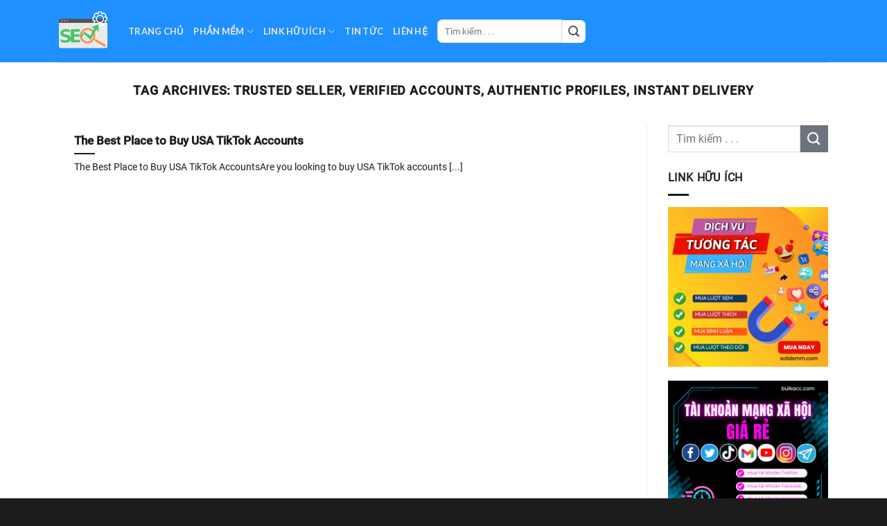

--- FILE ---
content_type: text/html; charset=UTF-8
request_url: https://phanmemseoweb.net/tag/trusted-seller-verified-accounts-authentic-profiles-instant-delivery/
body_size: 13434
content:
<!DOCTYPE html>
<!--[if IE 9 ]> <html lang="en-US" class="ie9 loading-site no-js"> <![endif]-->
<!--[if IE 8 ]> <html lang="en-US" class="ie8 loading-site no-js"> <![endif]-->
<!--[if (gte IE 9)|!(IE)]><!--><html lang="en-US" class="loading-site no-js"> <!--<![endif]-->
<head>
	<meta charset="UTF-8" />
	<meta name="google-site-verification" content="fMqKGUAycAUFJZmicMH8d1kfVTRHNVLi83dVaEW7bIg" />
	<link rel="profile" href="http://gmpg.org/xfn/11" />
	<link rel="pingback" href="https://phanmemseoweb.net/xmlrpc.php" />
	
    <link rel="stylesheet" href="https://cdnjs.cloudflare.com/ajax/libs/font-awesome/6.3.0/css/all.min.css">

	<script>(function(html){html.className = html.className.replace(/\bno-js\b/,'js')})(document.documentElement);</script>
<meta name='robots' content='index, follow, max-image-preview:large, max-snippet:-1, max-video-preview:-1' />
<meta name="viewport" content="width=device-width, initial-scale=1, maximum-scale=1" />
	<!-- This site is optimized with the Yoast SEO plugin v26.7 - https://yoast.com/wordpress/plugins/seo/ -->
	<title>trusted seller, verified accounts, authentic profiles, instant delivery Archives - Phần Mềm Seo Web</title>
	<link rel="canonical" href="https://phanmemseoweb.net/tag/trusted-seller-verified-accounts-authentic-profiles-instant-delivery/" />
	<meta property="og:locale" content="en_US" />
	<meta property="og:type" content="article" />
	<meta property="og:title" content="trusted seller, verified accounts, authentic profiles, instant delivery Archives - Phần Mềm Seo Web" />
	<meta property="og:url" content="https://phanmemseoweb.net/tag/trusted-seller-verified-accounts-authentic-profiles-instant-delivery/" />
	<meta property="og:site_name" content="Phần Mềm Seo Web" />
	<meta name="twitter:card" content="summary_large_image" />
	<script type="application/ld+json" class="yoast-schema-graph">{"@context":"https://schema.org","@graph":[{"@type":"CollectionPage","@id":"https://phanmemseoweb.net/tag/trusted-seller-verified-accounts-authentic-profiles-instant-delivery/","url":"https://phanmemseoweb.net/tag/trusted-seller-verified-accounts-authentic-profiles-instant-delivery/","name":"trusted seller, verified accounts, authentic profiles, instant delivery Archives - Phần Mềm Seo Web","isPartOf":{"@id":"https://phanmemseoweb.net/#website"},"breadcrumb":{"@id":"https://phanmemseoweb.net/tag/trusted-seller-verified-accounts-authentic-profiles-instant-delivery/#breadcrumb"},"inLanguage":"en-US"},{"@type":"BreadcrumbList","@id":"https://phanmemseoweb.net/tag/trusted-seller-verified-accounts-authentic-profiles-instant-delivery/#breadcrumb","itemListElement":[{"@type":"ListItem","position":1,"name":"Home","item":"https://phanmemseoweb.net/"},{"@type":"ListItem","position":2,"name":"trusted seller, verified accounts, authentic profiles, instant delivery"}]},{"@type":"WebSite","@id":"https://phanmemseoweb.net/#website","url":"https://phanmemseoweb.net/","name":"Phần Mềm Seo Web","description":"Phần Mềm Seo Web hiệu quả nhất","potentialAction":[{"@type":"SearchAction","target":{"@type":"EntryPoint","urlTemplate":"https://phanmemseoweb.net/?s={search_term_string}"},"query-input":{"@type":"PropertyValueSpecification","valueRequired":true,"valueName":"search_term_string"}}],"inLanguage":"en-US"}]}</script>
	<!-- / Yoast SEO plugin. -->


<link rel='dns-prefetch' href='//cdn.jsdelivr.net' />
<link rel='dns-prefetch' href='//fonts.googleapis.com' />
<link rel="alternate" type="application/rss+xml" title="Phần Mềm Seo Web &raquo; Feed" href="https://phanmemseoweb.net/feed/" />
<link rel="alternate" type="application/rss+xml" title="Phần Mềm Seo Web &raquo; Comments Feed" href="https://phanmemseoweb.net/comments/feed/" />
<link rel="alternate" type="application/rss+xml" title="Phần Mềm Seo Web &raquo; trusted seller, verified accounts, authentic profiles, instant delivery Tag Feed" href="https://phanmemseoweb.net/tag/trusted-seller-verified-accounts-authentic-profiles-instant-delivery/feed/" />
		<style>
			.lazyload,
			.lazyloading {
				max-width: 100%;
			}
		</style>
		<link rel="prefetch" href="https://phanmemseoweb.net/wp-content/themes/flatsome/assets/js/chunk.countup.fe2c1016.js" />
<link rel="prefetch" href="https://phanmemseoweb.net/wp-content/themes/flatsome/assets/js/chunk.sticky-sidebar.a58a6557.js" />
<link rel="prefetch" href="https://phanmemseoweb.net/wp-content/themes/flatsome/assets/js/chunk.tooltips.29144c1c.js" />
<link rel="prefetch" href="https://phanmemseoweb.net/wp-content/themes/flatsome/assets/js/chunk.vendors-popups.947eca5c.js" />
<link rel="prefetch" href="https://phanmemseoweb.net/wp-content/themes/flatsome/assets/js/chunk.vendors-slider.f0d2cbc9.js" />
<style id='wp-img-auto-sizes-contain-inline-css' type='text/css'>
img:is([sizes=auto i],[sizes^="auto," i]){contain-intrinsic-size:3000px 1500px}
/*# sourceURL=wp-img-auto-sizes-contain-inline-css */
</style>
<style id='wp-block-library-inline-css' type='text/css'>
:root{--wp-block-synced-color:#7a00df;--wp-block-synced-color--rgb:122,0,223;--wp-bound-block-color:var(--wp-block-synced-color);--wp-editor-canvas-background:#ddd;--wp-admin-theme-color:#007cba;--wp-admin-theme-color--rgb:0,124,186;--wp-admin-theme-color-darker-10:#006ba1;--wp-admin-theme-color-darker-10--rgb:0,107,160.5;--wp-admin-theme-color-darker-20:#005a87;--wp-admin-theme-color-darker-20--rgb:0,90,135;--wp-admin-border-width-focus:2px}@media (min-resolution:192dpi){:root{--wp-admin-border-width-focus:1.5px}}.wp-element-button{cursor:pointer}:root .has-very-light-gray-background-color{background-color:#eee}:root .has-very-dark-gray-background-color{background-color:#313131}:root .has-very-light-gray-color{color:#eee}:root .has-very-dark-gray-color{color:#313131}:root .has-vivid-green-cyan-to-vivid-cyan-blue-gradient-background{background:linear-gradient(135deg,#00d084,#0693e3)}:root .has-purple-crush-gradient-background{background:linear-gradient(135deg,#34e2e4,#4721fb 50%,#ab1dfe)}:root .has-hazy-dawn-gradient-background{background:linear-gradient(135deg,#faaca8,#dad0ec)}:root .has-subdued-olive-gradient-background{background:linear-gradient(135deg,#fafae1,#67a671)}:root .has-atomic-cream-gradient-background{background:linear-gradient(135deg,#fdd79a,#004a59)}:root .has-nightshade-gradient-background{background:linear-gradient(135deg,#330968,#31cdcf)}:root .has-midnight-gradient-background{background:linear-gradient(135deg,#020381,#2874fc)}:root{--wp--preset--font-size--normal:16px;--wp--preset--font-size--huge:42px}.has-regular-font-size{font-size:1em}.has-larger-font-size{font-size:2.625em}.has-normal-font-size{font-size:var(--wp--preset--font-size--normal)}.has-huge-font-size{font-size:var(--wp--preset--font-size--huge)}.has-text-align-center{text-align:center}.has-text-align-left{text-align:left}.has-text-align-right{text-align:right}.has-fit-text{white-space:nowrap!important}#end-resizable-editor-section{display:none}.aligncenter{clear:both}.items-justified-left{justify-content:flex-start}.items-justified-center{justify-content:center}.items-justified-right{justify-content:flex-end}.items-justified-space-between{justify-content:space-between}.screen-reader-text{border:0;clip-path:inset(50%);height:1px;margin:-1px;overflow:hidden;padding:0;position:absolute;width:1px;word-wrap:normal!important}.screen-reader-text:focus{background-color:#ddd;clip-path:none;color:#444;display:block;font-size:1em;height:auto;left:5px;line-height:normal;padding:15px 23px 14px;text-decoration:none;top:5px;width:auto;z-index:100000}html :where(.has-border-color){border-style:solid}html :where([style*=border-top-color]){border-top-style:solid}html :where([style*=border-right-color]){border-right-style:solid}html :where([style*=border-bottom-color]){border-bottom-style:solid}html :where([style*=border-left-color]){border-left-style:solid}html :where([style*=border-width]){border-style:solid}html :where([style*=border-top-width]){border-top-style:solid}html :where([style*=border-right-width]){border-right-style:solid}html :where([style*=border-bottom-width]){border-bottom-style:solid}html :where([style*=border-left-width]){border-left-style:solid}html :where(img[class*=wp-image-]){height:auto;max-width:100%}:where(figure){margin:0 0 1em}html :where(.is-position-sticky){--wp-admin--admin-bar--position-offset:var(--wp-admin--admin-bar--height,0px)}@media screen and (max-width:600px){html :where(.is-position-sticky){--wp-admin--admin-bar--position-offset:0px}}

/*# sourceURL=wp-block-library-inline-css */
</style><style id='global-styles-inline-css' type='text/css'>
:root{--wp--preset--aspect-ratio--square: 1;--wp--preset--aspect-ratio--4-3: 4/3;--wp--preset--aspect-ratio--3-4: 3/4;--wp--preset--aspect-ratio--3-2: 3/2;--wp--preset--aspect-ratio--2-3: 2/3;--wp--preset--aspect-ratio--16-9: 16/9;--wp--preset--aspect-ratio--9-16: 9/16;--wp--preset--color--black: #000000;--wp--preset--color--cyan-bluish-gray: #abb8c3;--wp--preset--color--white: #ffffff;--wp--preset--color--pale-pink: #f78da7;--wp--preset--color--vivid-red: #cf2e2e;--wp--preset--color--luminous-vivid-orange: #ff6900;--wp--preset--color--luminous-vivid-amber: #fcb900;--wp--preset--color--light-green-cyan: #7bdcb5;--wp--preset--color--vivid-green-cyan: #00d084;--wp--preset--color--pale-cyan-blue: #8ed1fc;--wp--preset--color--vivid-cyan-blue: #0693e3;--wp--preset--color--vivid-purple: #9b51e0;--wp--preset--gradient--vivid-cyan-blue-to-vivid-purple: linear-gradient(135deg,rgb(6,147,227) 0%,rgb(155,81,224) 100%);--wp--preset--gradient--light-green-cyan-to-vivid-green-cyan: linear-gradient(135deg,rgb(122,220,180) 0%,rgb(0,208,130) 100%);--wp--preset--gradient--luminous-vivid-amber-to-luminous-vivid-orange: linear-gradient(135deg,rgb(252,185,0) 0%,rgb(255,105,0) 100%);--wp--preset--gradient--luminous-vivid-orange-to-vivid-red: linear-gradient(135deg,rgb(255,105,0) 0%,rgb(207,46,46) 100%);--wp--preset--gradient--very-light-gray-to-cyan-bluish-gray: linear-gradient(135deg,rgb(238,238,238) 0%,rgb(169,184,195) 100%);--wp--preset--gradient--cool-to-warm-spectrum: linear-gradient(135deg,rgb(74,234,220) 0%,rgb(151,120,209) 20%,rgb(207,42,186) 40%,rgb(238,44,130) 60%,rgb(251,105,98) 80%,rgb(254,248,76) 100%);--wp--preset--gradient--blush-light-purple: linear-gradient(135deg,rgb(255,206,236) 0%,rgb(152,150,240) 100%);--wp--preset--gradient--blush-bordeaux: linear-gradient(135deg,rgb(254,205,165) 0%,rgb(254,45,45) 50%,rgb(107,0,62) 100%);--wp--preset--gradient--luminous-dusk: linear-gradient(135deg,rgb(255,203,112) 0%,rgb(199,81,192) 50%,rgb(65,88,208) 100%);--wp--preset--gradient--pale-ocean: linear-gradient(135deg,rgb(255,245,203) 0%,rgb(182,227,212) 50%,rgb(51,167,181) 100%);--wp--preset--gradient--electric-grass: linear-gradient(135deg,rgb(202,248,128) 0%,rgb(113,206,126) 100%);--wp--preset--gradient--midnight: linear-gradient(135deg,rgb(2,3,129) 0%,rgb(40,116,252) 100%);--wp--preset--font-size--small: 13px;--wp--preset--font-size--medium: 20px;--wp--preset--font-size--large: 36px;--wp--preset--font-size--x-large: 42px;--wp--preset--spacing--20: 0.44rem;--wp--preset--spacing--30: 0.67rem;--wp--preset--spacing--40: 1rem;--wp--preset--spacing--50: 1.5rem;--wp--preset--spacing--60: 2.25rem;--wp--preset--spacing--70: 3.38rem;--wp--preset--spacing--80: 5.06rem;--wp--preset--shadow--natural: 6px 6px 9px rgba(0, 0, 0, 0.2);--wp--preset--shadow--deep: 12px 12px 50px rgba(0, 0, 0, 0.4);--wp--preset--shadow--sharp: 6px 6px 0px rgba(0, 0, 0, 0.2);--wp--preset--shadow--outlined: 6px 6px 0px -3px rgb(255, 255, 255), 6px 6px rgb(0, 0, 0);--wp--preset--shadow--crisp: 6px 6px 0px rgb(0, 0, 0);}:where(.is-layout-flex){gap: 0.5em;}:where(.is-layout-grid){gap: 0.5em;}body .is-layout-flex{display: flex;}.is-layout-flex{flex-wrap: wrap;align-items: center;}.is-layout-flex > :is(*, div){margin: 0;}body .is-layout-grid{display: grid;}.is-layout-grid > :is(*, div){margin: 0;}:where(.wp-block-columns.is-layout-flex){gap: 2em;}:where(.wp-block-columns.is-layout-grid){gap: 2em;}:where(.wp-block-post-template.is-layout-flex){gap: 1.25em;}:where(.wp-block-post-template.is-layout-grid){gap: 1.25em;}.has-black-color{color: var(--wp--preset--color--black) !important;}.has-cyan-bluish-gray-color{color: var(--wp--preset--color--cyan-bluish-gray) !important;}.has-white-color{color: var(--wp--preset--color--white) !important;}.has-pale-pink-color{color: var(--wp--preset--color--pale-pink) !important;}.has-vivid-red-color{color: var(--wp--preset--color--vivid-red) !important;}.has-luminous-vivid-orange-color{color: var(--wp--preset--color--luminous-vivid-orange) !important;}.has-luminous-vivid-amber-color{color: var(--wp--preset--color--luminous-vivid-amber) !important;}.has-light-green-cyan-color{color: var(--wp--preset--color--light-green-cyan) !important;}.has-vivid-green-cyan-color{color: var(--wp--preset--color--vivid-green-cyan) !important;}.has-pale-cyan-blue-color{color: var(--wp--preset--color--pale-cyan-blue) !important;}.has-vivid-cyan-blue-color{color: var(--wp--preset--color--vivid-cyan-blue) !important;}.has-vivid-purple-color{color: var(--wp--preset--color--vivid-purple) !important;}.has-black-background-color{background-color: var(--wp--preset--color--black) !important;}.has-cyan-bluish-gray-background-color{background-color: var(--wp--preset--color--cyan-bluish-gray) !important;}.has-white-background-color{background-color: var(--wp--preset--color--white) !important;}.has-pale-pink-background-color{background-color: var(--wp--preset--color--pale-pink) !important;}.has-vivid-red-background-color{background-color: var(--wp--preset--color--vivid-red) !important;}.has-luminous-vivid-orange-background-color{background-color: var(--wp--preset--color--luminous-vivid-orange) !important;}.has-luminous-vivid-amber-background-color{background-color: var(--wp--preset--color--luminous-vivid-amber) !important;}.has-light-green-cyan-background-color{background-color: var(--wp--preset--color--light-green-cyan) !important;}.has-vivid-green-cyan-background-color{background-color: var(--wp--preset--color--vivid-green-cyan) !important;}.has-pale-cyan-blue-background-color{background-color: var(--wp--preset--color--pale-cyan-blue) !important;}.has-vivid-cyan-blue-background-color{background-color: var(--wp--preset--color--vivid-cyan-blue) !important;}.has-vivid-purple-background-color{background-color: var(--wp--preset--color--vivid-purple) !important;}.has-black-border-color{border-color: var(--wp--preset--color--black) !important;}.has-cyan-bluish-gray-border-color{border-color: var(--wp--preset--color--cyan-bluish-gray) !important;}.has-white-border-color{border-color: var(--wp--preset--color--white) !important;}.has-pale-pink-border-color{border-color: var(--wp--preset--color--pale-pink) !important;}.has-vivid-red-border-color{border-color: var(--wp--preset--color--vivid-red) !important;}.has-luminous-vivid-orange-border-color{border-color: var(--wp--preset--color--luminous-vivid-orange) !important;}.has-luminous-vivid-amber-border-color{border-color: var(--wp--preset--color--luminous-vivid-amber) !important;}.has-light-green-cyan-border-color{border-color: var(--wp--preset--color--light-green-cyan) !important;}.has-vivid-green-cyan-border-color{border-color: var(--wp--preset--color--vivid-green-cyan) !important;}.has-pale-cyan-blue-border-color{border-color: var(--wp--preset--color--pale-cyan-blue) !important;}.has-vivid-cyan-blue-border-color{border-color: var(--wp--preset--color--vivid-cyan-blue) !important;}.has-vivid-purple-border-color{border-color: var(--wp--preset--color--vivid-purple) !important;}.has-vivid-cyan-blue-to-vivid-purple-gradient-background{background: var(--wp--preset--gradient--vivid-cyan-blue-to-vivid-purple) !important;}.has-light-green-cyan-to-vivid-green-cyan-gradient-background{background: var(--wp--preset--gradient--light-green-cyan-to-vivid-green-cyan) !important;}.has-luminous-vivid-amber-to-luminous-vivid-orange-gradient-background{background: var(--wp--preset--gradient--luminous-vivid-amber-to-luminous-vivid-orange) !important;}.has-luminous-vivid-orange-to-vivid-red-gradient-background{background: var(--wp--preset--gradient--luminous-vivid-orange-to-vivid-red) !important;}.has-very-light-gray-to-cyan-bluish-gray-gradient-background{background: var(--wp--preset--gradient--very-light-gray-to-cyan-bluish-gray) !important;}.has-cool-to-warm-spectrum-gradient-background{background: var(--wp--preset--gradient--cool-to-warm-spectrum) !important;}.has-blush-light-purple-gradient-background{background: var(--wp--preset--gradient--blush-light-purple) !important;}.has-blush-bordeaux-gradient-background{background: var(--wp--preset--gradient--blush-bordeaux) !important;}.has-luminous-dusk-gradient-background{background: var(--wp--preset--gradient--luminous-dusk) !important;}.has-pale-ocean-gradient-background{background: var(--wp--preset--gradient--pale-ocean) !important;}.has-electric-grass-gradient-background{background: var(--wp--preset--gradient--electric-grass) !important;}.has-midnight-gradient-background{background: var(--wp--preset--gradient--midnight) !important;}.has-small-font-size{font-size: var(--wp--preset--font-size--small) !important;}.has-medium-font-size{font-size: var(--wp--preset--font-size--medium) !important;}.has-large-font-size{font-size: var(--wp--preset--font-size--large) !important;}.has-x-large-font-size{font-size: var(--wp--preset--font-size--x-large) !important;}
/*# sourceURL=global-styles-inline-css */
</style>

<style id='classic-theme-styles-inline-css' type='text/css'>
/*! This file is auto-generated */
.wp-block-button__link{color:#fff;background-color:#32373c;border-radius:9999px;box-shadow:none;text-decoration:none;padding:calc(.667em + 2px) calc(1.333em + 2px);font-size:1.125em}.wp-block-file__button{background:#32373c;color:#fff;text-decoration:none}
/*# sourceURL=/wp-includes/css/classic-themes.min.css */
</style>
<link rel='stylesheet' id='home-style-css' href='https://phanmemseoweb.net/wp-content/themes/flatsome/assets/custom/css/homepage.css?ver=3.15.3' type='text/css' media='all' />
<link rel='stylesheet' id='disable-copy-css' href='https://phanmemseoweb.net/wp-content/themes/flatsome/assets/custom/css/disable-copy.css?ver=3.15.3' type='text/css' media='all' />
<link rel='stylesheet' id='flatsome-main-css' href='https://phanmemseoweb.net/wp-content/themes/flatsome/assets/css/flatsome.css?ver=3.15.3' type='text/css' media='all' />
<style id='flatsome-main-inline-css' type='text/css'>
@font-face {
				font-family: "fl-icons";
				font-display: block;
				src: url(https://phanmemseoweb.net/wp-content/themes/flatsome/assets/css/icons/fl-icons.eot?v=3.15.3);
				src:
					url(https://phanmemseoweb.net/wp-content/themes/flatsome/assets/css/icons/fl-icons.eot#iefix?v=3.15.3) format("embedded-opentype"),
					url(https://phanmemseoweb.net/wp-content/themes/flatsome/assets/css/icons/fl-icons.woff2?v=3.15.3) format("woff2"),
					url(https://phanmemseoweb.net/wp-content/themes/flatsome/assets/css/icons/fl-icons.ttf?v=3.15.3) format("truetype"),
					url(https://phanmemseoweb.net/wp-content/themes/flatsome/assets/css/icons/fl-icons.woff?v=3.15.3) format("woff"),
					url(https://phanmemseoweb.net/wp-content/themes/flatsome/assets/css/icons/fl-icons.svg?v=3.15.3#fl-icons) format("svg");
			}
/*# sourceURL=flatsome-main-inline-css */
</style>
<link rel='stylesheet' id='flatsome-style-css' href='https://phanmemseoweb.net/wp-content/themes/flatsome/style.css?ver=3.15.3' type='text/css' media='all' />
<link rel='stylesheet' id='flatsome-googlefonts-css' href='//fonts.googleapis.com/css?family=Lato%3Aregular%2C700%2C400%2C700%7CDancing+Script%3Aregular%2C400&#038;display=swap&#038;ver=3.9' type='text/css' media='all' />
<script type="text/javascript" src="https://phanmemseoweb.net/wp-includes/js/jquery/jquery.min.js?ver=3.7.1" id="jquery-core-js"></script>
<link rel="https://api.w.org/" href="https://phanmemseoweb.net/wp-json/" /><link rel="alternate" title="JSON" type="application/json" href="https://phanmemseoweb.net/wp-json/wp/v2/tags/99" /><link rel="EditURI" type="application/rsd+xml" title="RSD" href="https://phanmemseoweb.net/xmlrpc.php?rsd" />
<meta name="generator" content="WordPress 6.9" />
		<script>
			document.documentElement.className = document.documentElement.className.replace('no-js', 'js');
		</script>
				<style>
			.no-js img.lazyload {
				display: none;
			}

			figure.wp-block-image img.lazyloading {
				min-width: 150px;
			}

			.lazyload,
			.lazyloading {
				--smush-placeholder-width: 100px;
				--smush-placeholder-aspect-ratio: 1/1;
				width: var(--smush-image-width, var(--smush-placeholder-width)) !important;
				aspect-ratio: var(--smush-image-aspect-ratio, var(--smush-placeholder-aspect-ratio)) !important;
			}

						.lazyload, .lazyloading {
				opacity: 0;
			}

			.lazyloaded {
				opacity: 1;
				transition: opacity 400ms;
				transition-delay: 0ms;
			}

					</style>
		<style>.bg{opacity: 0; transition: opacity 1s; -webkit-transition: opacity 1s;} .bg-loaded{opacity: 1;}</style><!--[if IE]><link rel="stylesheet" type="text/css" href="https://phanmemseoweb.net/wp-content/themes/flatsome/assets/css/ie-fallback.css"><script src="//cdnjs.cloudflare.com/ajax/libs/html5shiv/3.6.1/html5shiv.js"></script><script>var head = document.getElementsByTagName('head')[0],style = document.createElement('style');style.type = 'text/css';style.styleSheet.cssText = ':before,:after{content:none !important';head.appendChild(style);setTimeout(function(){head.removeChild(style);}, 0);</script><script src="https://phanmemseoweb.net/wp-content/themes/flatsome/assets/libs/ie-flexibility.js"></script><![endif]--><link rel="icon" href="https://phanmemseoweb.net/wp-content/uploads/2023/03/cropped-phanmemseoweb-logo-32x32.png" sizes="32x32" />
<link rel="icon" href="https://phanmemseoweb.net/wp-content/uploads/2023/03/cropped-phanmemseoweb-logo-192x192.png" sizes="192x192" />
<link rel="apple-touch-icon" href="https://phanmemseoweb.net/wp-content/uploads/2023/03/cropped-phanmemseoweb-logo-180x180.png" />
<meta name="msapplication-TileImage" content="https://phanmemseoweb.net/wp-content/uploads/2023/03/cropped-phanmemseoweb-logo-270x270.png" />
<style id="custom-css" type="text/css">:root {--primary-color: #007bff;}.full-width .ubermenu-nav, .container, .row{max-width: 1140px}.row.row-collapse{max-width: 1110px}.row.row-small{max-width: 1132.5px}.row.row-large{max-width: 1170px}.header-main{height: 90px}#logo img{max-height: 90px}#logo{width:70px;}.header-top{min-height: 30px}.transparent .header-main{height: 90px}.transparent #logo img{max-height: 90px}.has-transparent + .page-title:first-of-type,.has-transparent + #main > .page-title,.has-transparent + #main > div > .page-title,.has-transparent + #main .page-header-wrapper:first-of-type .page-title{padding-top: 90px;}.transparent .header-wrapper{background-color: #1e90ff!important;}.transparent .top-divider{display: none;}.header.show-on-scroll,.stuck .header-main{height:70px!important}.stuck #logo img{max-height: 70px!important}.header-bg-color {background-color: #1e90ff}.header-bottom {background-color: #f1f1f1}.header-main .nav > li > a{line-height: 16px }.stuck .header-main .nav > li > a{line-height: 50px }@media (max-width: 549px) {.header-main{height: 70px}#logo img{max-height: 70px}}.nav-dropdown{border-radius:10px}.nav-dropdown{font-size:100%}.header-top{background-color:#2684ef!important;}/* Color */.accordion-title.active, .has-icon-bg .icon .icon-inner,.logo a, .primary.is-underline, .primary.is-link, .badge-outline .badge-inner, .nav-outline > li.active> a,.nav-outline >li.active > a, .cart-icon strong,[data-color='primary'], .is-outline.primary{color: #007bff;}/* Color !important */[data-text-color="primary"]{color: #007bff!important;}/* Background Color */[data-text-bg="primary"]{background-color: #007bff;}/* Background */.scroll-to-bullets a,.featured-title, .label-new.menu-item > a:after, .nav-pagination > li > .current,.nav-pagination > li > span:hover,.nav-pagination > li > a:hover,.has-hover:hover .badge-outline .badge-inner,button[type="submit"], .button.wc-forward:not(.checkout):not(.checkout-button), .button.submit-button, .button.primary:not(.is-outline),.featured-table .title,.is-outline:hover, .has-icon:hover .icon-label,.nav-dropdown-bold .nav-column li > a:hover, .nav-dropdown.nav-dropdown-bold > li > a:hover, .nav-dropdown-bold.dark .nav-column li > a:hover, .nav-dropdown.nav-dropdown-bold.dark > li > a:hover, .header-vertical-menu__opener ,.is-outline:hover, .tagcloud a:hover,.grid-tools a, input[type='submit']:not(.is-form), .box-badge:hover .box-text, input.button.alt,.nav-box > li > a:hover,.nav-box > li.active > a,.nav-pills > li.active > a ,.current-dropdown .cart-icon strong, .cart-icon:hover strong, .nav-line-bottom > li > a:before, .nav-line-grow > li > a:before, .nav-line > li > a:before,.banner, .header-top, .slider-nav-circle .flickity-prev-next-button:hover svg, .slider-nav-circle .flickity-prev-next-button:hover .arrow, .primary.is-outline:hover, .button.primary:not(.is-outline), input[type='submit'].primary, input[type='submit'].primary, input[type='reset'].button, input[type='button'].primary, .badge-inner{background-color: #007bff;}/* Border */.nav-vertical.nav-tabs > li.active > a,.scroll-to-bullets a.active,.nav-pagination > li > .current,.nav-pagination > li > span:hover,.nav-pagination > li > a:hover,.has-hover:hover .badge-outline .badge-inner,.accordion-title.active,.featured-table,.is-outline:hover, .tagcloud a:hover,blockquote, .has-border, .cart-icon strong:after,.cart-icon strong,.blockUI:before, .processing:before,.loading-spin, .slider-nav-circle .flickity-prev-next-button:hover svg, .slider-nav-circle .flickity-prev-next-button:hover .arrow, .primary.is-outline:hover{border-color: #007bff}.nav-tabs > li.active > a{border-top-color: #007bff}.widget_shopping_cart_content .blockUI.blockOverlay:before { border-left-color: #007bff }.woocommerce-checkout-review-order .blockUI.blockOverlay:before { border-left-color: #007bff }/* Fill */.slider .flickity-prev-next-button:hover svg,.slider .flickity-prev-next-button:hover .arrow{fill: #007bff;}/* Background Color */[data-icon-label]:after, .secondary.is-underline:hover,.secondary.is-outline:hover,.icon-label,.button.secondary:not(.is-outline),.button.alt:not(.is-outline), .badge-inner.on-sale, .button.checkout, .single_add_to_cart_button, .current .breadcrumb-step{ background-color:#6c757d; }[data-text-bg="secondary"]{background-color: #6c757d;}/* Color */.secondary.is-underline,.secondary.is-link, .secondary.is-outline,.stars a.active, .star-rating:before, .woocommerce-page .star-rating:before,.star-rating span:before, .color-secondary{color: #6c757d}/* Color !important */[data-text-color="secondary"]{color: #6c757d!important;}/* Border */.secondary.is-outline:hover{border-color:#6c757d}.success.is-underline:hover,.success.is-outline:hover,.success{background-color: #28a745}.success-color, .success.is-link, .success.is-outline{color: #28a745;}.success-border{border-color: #28a745!important;}/* Color !important */[data-text-color="success"]{color: #28a745!important;}/* Background Color */[data-text-bg="success"]{background-color: #28a745;}.alert.is-underline:hover,.alert.is-outline:hover,.alert{background-color: #dc3545}.alert.is-link, .alert.is-outline, .color-alert{color: #dc3545;}/* Color !important */[data-text-color="alert"]{color: #dc3545!important;}/* Background Color */[data-text-bg="alert"]{background-color: #dc3545;}body{font-family:"Lato", sans-serif}body{font-weight: 400}body{color: #1c1c1c}.nav > li > a {font-family:"Lato", sans-serif;}.mobile-sidebar-levels-2 .nav > li > ul > li > a {font-family:"Lato", sans-serif;}.nav > li > a {font-weight: 700;}.mobile-sidebar-levels-2 .nav > li > ul > li > a {font-weight: 700;}h1,h2,h3,h4,h5,h6,.heading-font, .off-canvas-center .nav-sidebar.nav-vertical > li > a{font-family: "Lato", sans-serif;}h1,h2,h3,h4,h5,h6,.heading-font,.banner h1,.banner h2{font-weight: 700;}h1,h2,h3,h4,h5,h6,.heading-font{color: #1c1c1c;}.alt-font{font-family: "Dancing Script", sans-serif;}.alt-font{font-weight: 400!important;}.header:not(.transparent) .header-nav-main.nav > li > a {color: #eaeaea;}.header:not(.transparent) .header-nav-main.nav > li > a:hover,.header:not(.transparent) .header-nav-main.nav > li.active > a,.header:not(.transparent) .header-nav-main.nav > li.current > a,.header:not(.transparent) .header-nav-main.nav > li > a.active,.header:not(.transparent) .header-nav-main.nav > li > a.current{color: #ffffff;}.header-nav-main.nav-line-bottom > li > a:before,.header-nav-main.nav-line-grow > li > a:before,.header-nav-main.nav-line > li > a:before,.header-nav-main.nav-box > li > a:hover,.header-nav-main.nav-box > li.active > a,.header-nav-main.nav-pills > li > a:hover,.header-nav-main.nav-pills > li.active > a{color:#FFF!important;background-color: #ffffff;}a{color: #0a0a0a;}a:hover{color: #007bff;}.tagcloud a:hover{border-color: #007bff;background-color: #007bff;}.widget a{color: #0a0a0a;}.widget a:hover{color: #007bff;}.widget .tagcloud a:hover{border-color: #007bff; background-color: #007bff;}.is-divider{background-color: #1c1c1c;}.header-main .social-icons,.header-main .cart-icon strong,.header-main .menu-title,.header-main .header-button > .button.is-outline,.header-main .nav > li > a > i:not(.icon-angle-down){color: #eaeaea!important;}.header-main .header-button > .button.is-outline,.header-main .cart-icon strong:after,.header-main .cart-icon strong{border-color: #eaeaea!important;}.header-main .header-button > .button:not(.is-outline){background-color: #eaeaea!important;}.header-main .current-dropdown .cart-icon strong,.header-main .header-button > .button:hover,.header-main .header-button > .button:hover i,.header-main .header-button > .button:hover span{color:#FFF!important;}.header-main .menu-title:hover,.header-main .social-icons a:hover,.header-main .header-button > .button.is-outline:hover,.header-main .nav > li > a:hover > i:not(.icon-angle-down){color: #ffffff!important;}.header-main .current-dropdown .cart-icon strong,.header-main .header-button > .button:hover{background-color: #ffffff!important;}.header-main .current-dropdown .cart-icon strong:after,.header-main .current-dropdown .cart-icon strong,.header-main .header-button > .button:hover{border-color: #ffffff!important;}.footer-1{background-color: #161619}.absolute-footer, html{background-color: #1c1c1c}/* Custom CSS */.header .header-nav-main.nav > li > a{color: #eaeaea;}.header .header-nav-main.nav > li > a:hover, .header .header-nav-main.nav > li.active > a, .header .header-nav-main.nav > li.current > a,.header .header-nav-main.nav > li > a.active,.header .header-nav-main.nav > li > a.current{color: #ffffff;}.header-search-form-wrapper .searchform .flex-row.relative .flex-col .search-field{border-radius: 7px 0 0 7px;}.header-search-form-wrapper .searchform .flex-row.relative .submit-button{border-radius: 0 7px 7px 0px;background-color: #fff;color: #555}i{margin-right: 10px}.label-new.menu-item > a:after{content:"New";}.label-hot.menu-item > a:after{content:"Hot";}.label-sale.menu-item > a:after{content:"Sale";}.label-popular.menu-item > a:after{content:"Popular";}</style></head>

<body class="archive tag tag-trusted-seller-verified-accounts-authentic-profiles-instant-delivery tag-99 wp-theme-flatsome lightbox nav-dropdown-has-arrow nav-dropdown-has-shadow nav-dropdown-has-border parallax-mobile">


<a class="skip-link screen-reader-text" href="#main">Skip to content</a>

<div id="wrapper">

	<div class="page-loader fixed fill z-top-3 ">
	<div class="page-loader-inner x50 y50 md-y50 md-x50 lg-y50 lg-x50 absolute">
		<div class="page-loader-logo" style="padding-bottom: 30px;">
	    	
<!-- Header logo -->
<a href="https://phanmemseoweb.net/" title="Phần Mềm Seo Web - Phần Mềm Seo Web hiệu quả nhất" rel="home">
		<img width="1020" height="1020" data-src="https://phanmemseoweb.net/wp-content/uploads/2023/03/phanmemseoweb-logo-1024x1024.png" class="header_logo header-logo lazyload" alt="Phần Mềm Seo Web" src="[data-uri]" style="--smush-placeholder-width: 1020px; --smush-placeholder-aspect-ratio: 1020/1020;" /><img  width="1020" height="1020" data-src="https://phanmemseoweb.net/wp-content/uploads/2023/03/phanmemseoweb-logo-1024x1024.png" class="header-logo-dark lazyload" alt="Phần Mềm Seo Web" src="[data-uri]" style="--smush-placeholder-width: 1020px; --smush-placeholder-aspect-ratio: 1020/1020;" /></a>
	    </div>
		<div class="page-loader-spin"><div class="loading-spin"></div></div>
	</div>
	<style>
		.page-loader{opacity: 0; transition: opacity .3s; transition-delay: .3s;
			background-color: #fff;
		}
		.loading-site .page-loader{opacity: .98;}
		.page-loader-logo{max-width: 70px; animation: pageLoadZoom 1.3s ease-out; -webkit-animation: pageLoadZoom 1.3s ease-out;}
		.page-loader-spin{animation: pageLoadZoomSpin 1.3s ease-out;}
		.page-loader-spin .loading-spin{width: 40px; height: 40px; }
		@keyframes pageLoadZoom {
		    0%   {opacity:0; transform: translateY(30px);}
		    100% {opacity:1; transform: translateY(0);}
		}
		@keyframes pageLoadZoomSpin {
		    0%   {opacity:0; transform: translateY(60px);}
		    100% {opacity:1; transform: translateY(0);}
		}
	</style>
</div>

	<header id="header" class="header has-sticky sticky-jump">
		<div class="header-wrapper">
			<div id="masthead" class="header-main ">
      <div class="header-inner flex-row container logo-left medium-logo-center" role="navigation">

          <!-- Logo -->
          <div id="logo" class="flex-col logo">
            
<!-- Header logo -->
<a href="https://phanmemseoweb.net/" title="Phần Mềm Seo Web - Phần Mềm Seo Web hiệu quả nhất" rel="home">
		<img width="1020" height="1020" data-src="https://phanmemseoweb.net/wp-content/uploads/2023/03/phanmemseoweb-logo-1024x1024.png" class="header_logo header-logo lazyload" alt="Phần Mềm Seo Web" src="[data-uri]" style="--smush-placeholder-width: 1020px; --smush-placeholder-aspect-ratio: 1020/1020;" /><img  width="1020" height="1020" data-src="https://phanmemseoweb.net/wp-content/uploads/2023/03/phanmemseoweb-logo-1024x1024.png" class="header-logo-dark lazyload" alt="Phần Mềm Seo Web" src="[data-uri]" style="--smush-placeholder-width: 1020px; --smush-placeholder-aspect-ratio: 1020/1020;" /></a>
          </div>

          <!-- Mobile Left Elements -->
          <div class="flex-col show-for-medium flex-left">
            <ul class="mobile-nav nav nav-left ">
              <li class="nav-icon has-icon">
  <div class="header-button">		<a href="#" data-open="#main-menu" data-pos="left" data-bg="main-menu-overlay" data-color="" class="icon button round is-outline is-small" aria-label="Menu" aria-controls="main-menu" aria-expanded="false">
		
		  <i class="icon-menu" ></i>
		  		</a>
	 </div> </li>            </ul>
          </div>

          <!-- Left Elements -->
          <div class="flex-col hide-for-medium flex-left
            flex-grow">
            <ul class="header-nav header-nav-main nav nav-left  nav-uppercase" >
              <li id="menu-item-13" class="menu-item menu-item-type-custom menu-item-object-custom menu-item-home menu-item-13 menu-item-design-default"><a href="https://phanmemseoweb.net/" class="nav-top-link">Trang Chủ</a></li>
<li id="menu-item-149" class="menu-item menu-item-type-custom menu-item-object-custom menu-item-has-children menu-item-149 menu-item-design-default has-dropdown"><a href="https://phanmemseoweb.net/?s=ph%E1%BA%A7n+m%E1%BB%81m+seo+web" class="nav-top-link">Phần Mềm<i class="icon-angle-down" ></i></a>
<ul class="sub-menu nav-dropdown nav-dropdown-simple">
	<li id="menu-item-150" class="menu-item menu-item-type-custom menu-item-object-custom menu-item-150"><a href="https://phanmemseoweb.net/phan-mem-seo-web-qniseopro/">Phần Mềm Seo Web &#8211; QniSeoPro</a></li>
	<li id="menu-item-151" class="menu-item menu-item-type-custom menu-item-object-custom menu-item-151"><a href="https://phanmemseoweb.net/phan-mem-seo-tot-nhat-seoqniclick/">Phần Mềm Seo Tốt Nhất &#8211; SeoQniClick</a></li>
	<li id="menu-item-152" class="menu-item menu-item-type-custom menu-item-object-custom menu-item-152"><a href="https://phanmemseoweb.net/phan-mem-seo-chuyen-nghiep-backlink-traffic/">Phần Mềm Seo Chuyên Nghiệp &#8211; Backlink Traffic</a></li>
	<li id="menu-item-153" class="menu-item menu-item-type-custom menu-item-object-custom menu-item-153"><a href="https://phanmemseoweb.net/phan-mem-seo-mien-phi-tubetrafficpro/">Phần Mềm Seo Miễn Phí &#8211; Tube Traffic Pro</a></li>
	<li id="menu-item-154" class="menu-item menu-item-type-custom menu-item-object-custom menu-item-154"><a href="https://phanmemseoweb.net/phan-mem-seo-socialtrafficbot/">Phần Mềm Seo &#8211; Social Traffic Bot</a></li>
	<li id="menu-item-373" class="menu-item menu-item-type-post_type menu-item-object-page menu-item-373"><a href="https://phanmemseoweb.net/phan-mem-tu-dong-seo-website-keywordsuggestion/">Phần mềm tự động seo website – KeywordSuggestion</a></li>
</ul>
</li>
<li id="menu-item-615" class="menu-item menu-item-type-custom menu-item-object-custom menu-item-has-children menu-item-615 menu-item-design-default has-dropdown"><a href="#" class="nav-top-link">LINK HỮU ÍCH<i class="icon-angle-down" ></i></a>
<ul class="sub-menu nav-dropdown nav-dropdown-simple">
	<li id="menu-item-616" class="menu-item menu-item-type-custom menu-item-object-custom menu-item-616"><a href="https://proxygeo.com/">Thuê Proxy</a></li>
	<li id="menu-item-617" class="menu-item menu-item-type-custom menu-item-object-custom menu-item-617"><a href="https://proxygeo.com/DedicatedServers">Thuê Server</a></li>
	<li id="menu-item-618" class="menu-item menu-item-type-custom menu-item-object-custom menu-item-618"><a href="https://solidsmm.com/vi/smm-panel-vn/">Dịch Vụ MXH</a></li>
	<li id="menu-item-619" class="menu-item menu-item-type-custom menu-item-object-custom menu-item-619"><a href="https://bulkacc.com/">Mua Tài Khoản MXH</a></li>
</ul>
</li>
<li id="menu-item-16" class="menu-item menu-item-type-custom menu-item-object-custom menu-item-16 menu-item-design-default"><a href="https://phanmemseoweb.net/tin-tuc/" class="nav-top-link">Tin Tức</a></li>
<li id="menu-item-15" class="menu-item menu-item-type-custom menu-item-object-custom menu-item-15 menu-item-design-default"><a href="https://phanmemseoweb.net/lien-he/" class="nav-top-link">Liên Hệ</a></li>
<li class="header-search-form search-form html relative has-icon">
	<div class="header-search-form-wrapper">
		<div class="searchform-wrapper ux-search-box relative is-normal"><form method="get" class="searchform" action="https://phanmemseoweb.net/" role="search">
		<div class="flex-row relative">
			<div class="flex-col flex-grow">
	   	   <input type="search" class="search-field mb-0" name="s" value="" id="s" placeholder="Tìm kiếm . . ." />
			</div>
			<div class="flex-col">
				<button type="submit" class="ux-search-submit submit-button secondary button icon mb-0" aria-label="Submit">
					<i class="icon-search" ></i>				</button>
			</div>
		</div>
    <div class="live-search-results text-left z-top"></div>
</form>
</div>	</div>
</li>            </ul>
          </div>

          <!-- Right Elements -->
          <div class="flex-col hide-for-medium flex-right">
            <ul class="header-nav header-nav-main nav nav-right  nav-uppercase">
                          </ul>
          </div>

          <!-- Mobile Right Elements -->
          <div class="flex-col show-for-medium flex-right">
            <ul class="mobile-nav nav nav-right ">
                          </ul>
          </div>

      </div>
     
            <div class="container"><div class="top-divider full-width"></div></div>
      </div>
<div class="header-bg-container fill"><div class="header-bg-image fill"></div><div class="header-bg-color fill"></div></div>		</div>
	</header>

	
	<main id="main" class="">

<div id="content" class="blog-wrapper blog-archive page-wrapper">
		<header class="archive-page-header">
	<div class="row">
	<div class="large-12 text-center col">
	<h1 class="page-title is-large uppercase">
		Tag Archives: <span>trusted seller, verified accounts, authentic profiles, instant delivery</span>	</h1>
		</div>
	</div>
</header>


<div class="row row-large row-divided ">

	<div class="large-9 col">
		

	
  
    <div class="row large-columns-1 medium-columns- small-columns-1">
  <div class="col post-item" >
			<div class="col-inner">
			<a href="https://phanmemseoweb.net/the-best-place-to-buy-usa-tiktok-accounts/" class="plain">
				<div class="box box-vertical box-text-bottom box-blog-post has-hover">
          					<div class="box-text text-left" >
					<div class="box-text-inner blog-post-inner">

					
										<h5 class="post-title is-large ">The Best Place to Buy USA TikTok Accounts</h5>
										<div class="is-divider"></div>
										<p class="from_the_blog_excerpt ">The Best Place to Buy USA TikTok AccountsAre you looking to buy USA TikTok accounts [...]					</p>
					                    
					
					
					</div>
					</div>
									</div>
				</a>
			</div>
		</div></div>

	</div>
	<div class="post-sidebar large-3 col">
				<div id="secondary" class="widget-area " role="complementary">
		<aside id="search-2" class="widget widget_search"><form method="get" class="searchform" action="https://phanmemseoweb.net/" role="search">
		<div class="flex-row relative">
			<div class="flex-col flex-grow">
	   	   <input type="search" class="search-field mb-0" name="s" value="" id="s" placeholder="Tìm kiếm . . ." />
			</div>
			<div class="flex-col">
				<button type="submit" class="ux-search-submit submit-button secondary button icon mb-0" aria-label="Submit">
					<i class="icon-search" ></i>				</button>
			</div>
		</div>
    <div class="live-search-results text-left z-top"></div>
</form>
</aside><aside id="custom_html-5" class="widget_text widget widget_custom_html"><span class="widget-title "><span>Link hữu ích</span></span><div class="is-divider small"></div><div class="textwidget custom-html-widget">      <div class="banner-img-box" style="margin-bottom: 20px;">
        <a href="https://solidsmm.com/vi/smm-panel-vn/" target="_blank" style="display: block;" aria-label="Dịch vụ MXH"><img data-src="/wp-content/uploads/2023/12/SolidSMM-VN-2.png" style="--smush-placeholder-width: 2000px; --smush-placeholder-aspect-ratio: 2000/2000;width: 100%;" alt="Dịch vụ MXH" data-srcset="/wp-content/uploads/2023/12/SolidSMM-VN-2.png" src="[data-uri]" class="lazyload"></a>
      </div>
      <div class="banner-img-box" style="margin-bottom: 20px;">
        <a href="https://bulkacc.com/" target="_blank" style="display: block;" aria-label="Mua Tài Khoản MXH"><img data-src="/wp-content/uploads/2023/12/Bulkacc-VN.png" style="--smush-placeholder-width: 2000px; --smush-placeholder-aspect-ratio: 2000/2000;width: 100%;" alt="Mua Tài Khoản MXH" data-srcset="/wp-content/uploads/2023/12/Bulkacc-VN.png" src="[data-uri]" class="lazyload"></a>
      </div>
      <div class="banner-img-box" style="margin-bottom: 20px;">
        <a href="https://proxygeo.com/" target="_blank" style="display: block;" aria-label="Thuê Proxy"><img data-src="/wp-content/uploads/2023/12/ProxyGeo-VN.png" style="--smush-placeholder-width: 2000px; --smush-placeholder-aspect-ratio: 2000/2000;width: 100%;" alt="Thuê Proxy" data-srcset="/wp-content/uploads/2023/12/ProxyGeo-VN.png" src="[data-uri]" class="lazyload"></a>
      </div></div></aside>		<aside id="flatsome_recent_posts-2" class="widget flatsome_recent_posts">		<span class="widget-title "><span>Tin mới:</span></span><div class="is-divider small"></div>		<ul>		
		
		<li class="recent-blog-posts-li">
			<div class="flex-row recent-blog-posts align-top pt-half pb-half">
				<div class="flex-col mr-half">
					<div class="badge post-date badge-small badge-outline">
							<div class="badge-inner bg-fill" >
                                								<span class="post-date-day">24</span><br>
								<span class="post-date-month is-xsmall">Jan</span>
                                							</div>
					</div>
				</div>
				<div class="flex-col flex-grow">
					  <a href="https://phanmemseoweb.net/how-buying-reddit-comments-can-increase-your-visibility/" title="How Buying Reddit Comments Can Increase Your Visibility">How Buying Reddit Comments Can Increase Your Visibility</a>
				   	  <span class="post_comments op-7 block is-xsmall"><a href="https://phanmemseoweb.net/how-buying-reddit-comments-can-increase-your-visibility/#respond"></a></span>
				</div>
			</div>
		</li>
		
		
		<li class="recent-blog-posts-li">
			<div class="flex-row recent-blog-posts align-top pt-half pb-half">
				<div class="flex-col mr-half">
					<div class="badge post-date badge-small badge-outline">
							<div class="badge-inner bg-fill" >
                                								<span class="post-date-day">24</span><br>
								<span class="post-date-month is-xsmall">Jan</span>
                                							</div>
					</div>
				</div>
				<div class="flex-col flex-grow">
					  <a href="https://phanmemseoweb.net/the-best-google-accounts-creator-tools-available-in-2023/" title="The Best Google Accounts Creator Tools Available in 2023">The Best Google Accounts Creator Tools Available in 2023</a>
				   	  <span class="post_comments op-7 block is-xsmall"><a href="https://phanmemseoweb.net/the-best-google-accounts-creator-tools-available-in-2023/#respond"></a></span>
				</div>
			</div>
		</li>
		
		
		<li class="recent-blog-posts-li">
			<div class="flex-row recent-blog-posts align-top pt-half pb-half">
				<div class="flex-col mr-half">
					<div class="badge post-date badge-small badge-outline">
							<div class="badge-inner bg-fill" >
                                								<span class="post-date-day">23</span><br>
								<span class="post-date-month is-xsmall">Jan</span>
                                							</div>
					</div>
				</div>
				<div class="flex-col flex-grow">
					  <a href="https://phanmemseoweb.net/enhance-your-marketing-strategy-buy-verified-facebook/" title="Enhance Your Marketing Strategy: Buy Verified Facebook">Enhance Your Marketing Strategy: Buy Verified Facebook</a>
				   	  <span class="post_comments op-7 block is-xsmall"><a href="https://phanmemseoweb.net/enhance-your-marketing-strategy-buy-verified-facebook/#respond"></a></span>
				</div>
			</div>
		</li>
		
		
		<li class="recent-blog-posts-li">
			<div class="flex-row recent-blog-posts align-top pt-half pb-half">
				<div class="flex-col mr-half">
					<div class="badge post-date badge-small badge-outline">
							<div class="badge-inner bg-fill" >
                                								<span class="post-date-day">22</span><br>
								<span class="post-date-month is-xsmall">Jan</span>
                                							</div>
					</div>
				</div>
				<div class="flex-col flex-grow">
					  <a href="https://phanmemseoweb.net/ung-dung-cong-nghe-ai-trong-tool-tang-follow-twitter/" title="Ứng dụng công nghệ AI trong tool tăng follow Twitter">Ứng dụng công nghệ AI trong tool tăng follow Twitter</a>
				   	  <span class="post_comments op-7 block is-xsmall"><a href="https://phanmemseoweb.net/ung-dung-cong-nghe-ai-trong-tool-tang-follow-twitter/#respond"></a></span>
				</div>
			</div>
		</li>
		
		
		<li class="recent-blog-posts-li">
			<div class="flex-row recent-blog-posts align-top pt-half pb-half">
				<div class="flex-col mr-half">
					<div class="badge post-date badge-small badge-outline">
							<div class="badge-inner bg-fill" >
                                								<span class="post-date-day">22</span><br>
								<span class="post-date-month is-xsmall">Jan</span>
                                							</div>
					</div>
				</div>
				<div class="flex-col flex-grow">
					  <a href="https://phanmemseoweb.net/tang-tuong-tac-voi-nguoi-xem-bang-cong-cu-youtube/" title="Tăng tương tác với người xem bằng công cụ YouTube">Tăng tương tác với người xem bằng công cụ YouTube</a>
				   	  <span class="post_comments op-7 block is-xsmall"><a href="https://phanmemseoweb.net/tang-tuong-tac-voi-nguoi-xem-bang-cong-cu-youtube/#respond"></a></span>
				</div>
			</div>
		</li>
				</ul>		</aside></div>
			</div>
</div>

</div>


</main>

<footer id="footer" class="footer-wrapper">

	
<!-- FOOTER 1 -->
<div class="footer-widgets footer footer-1">
		<div class="row dark large-columns-4 mb-0">
	   		<div id="custom_html-3" class="widget_text col pb-0 widget widget_custom_html"><div class="textwidget custom-html-widget"><div class="footer-logo">
<img width="80" alt="Phần Mềm Seo Web" data-src="https://phanmemseoweb.net/wp-content/uploads/2023/03/phanmemseoweb-logo-1024x1024.png" class="header_logo header-logo lazyloaded" src="https://phanmemseoweb.net/wp-content/uploads/2023/03/phanmemseoweb-logo-1024x1024.png">
</div>
<div class="footer-content">
	<p>
		<i class="fa-solid fa-phone"></i> Phone: 0255-2222-089
	</p>
	<p>	
<i class="fa-solid fa-envelope"></i> Email: admin@qnisoft.vn
	</p>
</div></div></div><div id="nav_menu-3" class="col pb-0 widget widget_nav_menu"><span class="widget-title">Phan mem SEO</span><div class="is-divider small"></div><div class="menu-footer-menu-container"><ul id="menu-footer-menu" class="menu"><li id="menu-item-275" class="menu-item menu-item-type-post_type menu-item-object-page menu-item-275"><a href="https://phanmemseoweb.net/phan-mem-seo-web-qniseopro/">Phần mềm SEO web</a></li>
<li id="menu-item-278" class="menu-item menu-item-type-post_type menu-item-object-page menu-item-278"><a href="https://phanmemseoweb.net/phan-mem-seo-chuyen-nghiep-backlink-traffic/">Phần mềm SEO chuyên nghiệp</a></li>
<li id="menu-item-276" class="menu-item menu-item-type-post_type menu-item-object-page menu-item-276"><a href="https://phanmemseoweb.net/phan-mem-seo-tot-nhat-seoqniclick/">Phân mềm SEO tốt nhất</a></li>
<li id="menu-item-277" class="menu-item menu-item-type-post_type menu-item-object-page menu-item-277"><a href="https://phanmemseoweb.net/phan-mem-seo-mien-phi-tubetrafficpro/">Phần mềm SEO miễn phí</a></li>
<li id="menu-item-279" class="menu-item menu-item-type-post_type menu-item-object-page menu-item-279"><a href="https://phanmemseoweb.net/phan-mem-seo-socialtrafficbot/">Phần mềm SEO</a></li>
<li id="menu-item-374" class="menu-item menu-item-type-post_type menu-item-object-page menu-item-374"><a href="https://phanmemseoweb.net/phan-mem-tu-dong-seo-website-keywordsuggestion/">Phần mềm tự động SEO Website</a></li>
</ul></div></div>
		<div id="recent-posts-3" class="col pb-0 widget widget_recent_entries">
		<span class="widget-title">Bài Viết Mới Nhất</span><div class="is-divider small"></div>
		<ul>
											<li>
					<a href="https://phanmemseoweb.net/how-buying-reddit-comments-can-increase-your-visibility/">How Buying Reddit Comments Can Increase Your Visibility</a>
									</li>
											<li>
					<a href="https://phanmemseoweb.net/the-best-google-accounts-creator-tools-available-in-2023/">The Best Google Accounts Creator Tools Available in 2023</a>
									</li>
											<li>
					<a href="https://phanmemseoweb.net/enhance-your-marketing-strategy-buy-verified-facebook/">Enhance Your Marketing Strategy: Buy Verified Facebook</a>
									</li>
											<li>
					<a href="https://phanmemseoweb.net/ung-dung-cong-nghe-ai-trong-tool-tang-follow-twitter/">Ứng dụng công nghệ AI trong tool tăng follow Twitter</a>
									</li>
											<li>
					<a href="https://phanmemseoweb.net/tang-tuong-tac-voi-nguoi-xem-bang-cong-cu-youtube/">Tăng tương tác với người xem bằng công cụ YouTube</a>
									</li>
					</ul>

		</div><div id="custom_html-4" class="widget_text col pb-0 widget widget_custom_html"><div class="textwidget custom-html-widget"><div id="fb-root"></div>
<script async defer crossorigin="anonymous" src="https://connect.facebook.net/vi_VN/sdk.js#xfbml=1&version=v16.0" nonce="mAO1VK0v"></script>
<div class="fb-page" data-href="https://www.facebook.com/QniSoft/" data-tabs="" data-width="" data-height="" data-small-header="false" data-adapt-container-width="true" data-hide-cover="false" data-show-facepile="false"><blockquote cite="https://www.facebook.com/QniSoft/" class="fb-xfbml-parse-ignore"><a href="https://www.facebook.com/QniSoft/"></a></blockquote></div></div></div>        
		</div>
</div>

<!-- FOOTER 2 -->



<div class="absolute-footer dark medium-text-center text-center">
  <div class="container clearfix">

    
    <div class="footer-primary pull-left">
            <div class="copyright-footer">
        Copyright 2023 © <strong>Phanmemseoweb.net</strong>      </div>
          </div>
  </div>
</div>

<a href="#top" class="back-to-top button icon invert plain fixed bottom z-1 is-outline round hide-for-medium" id="top-link" aria-label="Go to top"><i class="icon-angle-up" ></i></a>

</footer>

</div>

<div id="main-menu" class="mobile-sidebar no-scrollbar mfp-hide">

	
	<div class="sidebar-menu no-scrollbar ">

		
					<ul class="nav nav-sidebar nav-vertical nav-uppercase" data-tab="1">
				<li class="header-search-form search-form html relative has-icon">
	<div class="header-search-form-wrapper">
		<div class="searchform-wrapper ux-search-box relative is-normal"><form method="get" class="searchform" action="https://phanmemseoweb.net/" role="search">
		<div class="flex-row relative">
			<div class="flex-col flex-grow">
	   	   <input type="search" class="search-field mb-0" name="s" value="" id="s" placeholder="Tìm kiếm . . ." />
			</div>
			<div class="flex-col">
				<button type="submit" class="ux-search-submit submit-button secondary button icon mb-0" aria-label="Submit">
					<i class="icon-search" ></i>				</button>
			</div>
		</div>
    <div class="live-search-results text-left z-top"></div>
</form>
</div>	</div>
</li><li class="menu-item menu-item-type-custom menu-item-object-custom menu-item-home menu-item-13"><a href="https://phanmemseoweb.net/">Trang Chủ</a></li>
<li class="menu-item menu-item-type-custom menu-item-object-custom menu-item-has-children menu-item-149"><a href="https://phanmemseoweb.net/?s=ph%E1%BA%A7n+m%E1%BB%81m+seo+web">Phần Mềm</a>
<ul class="sub-menu nav-sidebar-ul children">
	<li class="menu-item menu-item-type-custom menu-item-object-custom menu-item-150"><a href="https://phanmemseoweb.net/phan-mem-seo-web-qniseopro/">Phần Mềm Seo Web &#8211; QniSeoPro</a></li>
	<li class="menu-item menu-item-type-custom menu-item-object-custom menu-item-151"><a href="https://phanmemseoweb.net/phan-mem-seo-tot-nhat-seoqniclick/">Phần Mềm Seo Tốt Nhất &#8211; SeoQniClick</a></li>
	<li class="menu-item menu-item-type-custom menu-item-object-custom menu-item-152"><a href="https://phanmemseoweb.net/phan-mem-seo-chuyen-nghiep-backlink-traffic/">Phần Mềm Seo Chuyên Nghiệp &#8211; Backlink Traffic</a></li>
	<li class="menu-item menu-item-type-custom menu-item-object-custom menu-item-153"><a href="https://phanmemseoweb.net/phan-mem-seo-mien-phi-tubetrafficpro/">Phần Mềm Seo Miễn Phí &#8211; Tube Traffic Pro</a></li>
	<li class="menu-item menu-item-type-custom menu-item-object-custom menu-item-154"><a href="https://phanmemseoweb.net/phan-mem-seo-socialtrafficbot/">Phần Mềm Seo &#8211; Social Traffic Bot</a></li>
	<li class="menu-item menu-item-type-post_type menu-item-object-page menu-item-373"><a href="https://phanmemseoweb.net/phan-mem-tu-dong-seo-website-keywordsuggestion/">Phần mềm tự động seo website – KeywordSuggestion</a></li>
</ul>
</li>
<li class="menu-item menu-item-type-custom menu-item-object-custom menu-item-has-children menu-item-615"><a href="#">LINK HỮU ÍCH</a>
<ul class="sub-menu nav-sidebar-ul children">
	<li class="menu-item menu-item-type-custom menu-item-object-custom menu-item-616"><a href="https://proxygeo.com/">Thuê Proxy</a></li>
	<li class="menu-item menu-item-type-custom menu-item-object-custom menu-item-617"><a href="https://proxygeo.com/DedicatedServers">Thuê Server</a></li>
	<li class="menu-item menu-item-type-custom menu-item-object-custom menu-item-618"><a href="https://solidsmm.com/vi/smm-panel-vn/">Dịch Vụ MXH</a></li>
	<li class="menu-item menu-item-type-custom menu-item-object-custom menu-item-619"><a href="https://bulkacc.com/">Mua Tài Khoản MXH</a></li>
</ul>
</li>
<li class="menu-item menu-item-type-custom menu-item-object-custom menu-item-16"><a href="https://phanmemseoweb.net/tin-tuc/">Tin Tức</a></li>
<li class="menu-item menu-item-type-custom menu-item-object-custom menu-item-15"><a href="https://phanmemseoweb.net/lien-he/">Liên Hệ</a></li>
			</ul>
		
		
	</div>

	
</div>
<script type="speculationrules">
{"prefetch":[{"source":"document","where":{"and":[{"href_matches":"/*"},{"not":{"href_matches":["/wp-*.php","/wp-admin/*","/wp-content/uploads/*","/wp-content/*","/wp-content/plugins/*","/wp-content/themes/flatsome/*","/*\\?(.+)"]}},{"not":{"selector_matches":"a[rel~=\"nofollow\"]"}},{"not":{"selector_matches":".no-prefetch, .no-prefetch a"}}]},"eagerness":"conservative"}]}
</script>
<script type="text/javascript" src="https://phanmemseoweb.net/wp-content/themes/flatsome/inc/extensions/flatsome-instant-page/flatsome-instant-page.js?ver=1.2.1" id="flatsome-instant-page-js"></script>
<script type="text/javascript" src="https://phanmemseoweb.net/wp-content/themes/flatsome/inc/extensions/flatsome-live-search/flatsome-live-search.js?ver=3.15.3" id="flatsome-live-search-js"></script>
<script type="text/javascript" src="https://phanmemseoweb.net/wp-content/themes/flatsome/assets/custom/js/head-script.js?ver=3.15.3" id="head-script-js"></script>
<script type="text/javascript" src="https://phanmemseoweb.net/wp-content/themes/flatsome/assets/custom/js/disable-copy.js?ver=1.0.8" id="script-js"></script>
<script type="text/javascript" id="smush-lazy-load-js-before">
/* <![CDATA[ */
var smushLazyLoadOptions = {"autoResizingEnabled":false,"autoResizeOptions":{"precision":5,"skipAutoWidth":true}};
//# sourceURL=smush-lazy-load-js-before
/* ]]> */
</script>
<script type="text/javascript" src="https://phanmemseoweb.net/wp-content/plugins/wp-smushit/app/assets/js/smush-lazy-load.min.js?ver=3.23.1" id="smush-lazy-load-js"></script>
<script type="text/javascript" src="https://phanmemseoweb.net/wp-includes/js/dist/vendor/wp-polyfill.min.js?ver=3.15.0" id="wp-polyfill-js"></script>
<script type="text/javascript" src="https://phanmemseoweb.net/wp-includes/js/hoverIntent.min.js?ver=1.10.2" id="hoverIntent-js"></script>
<script type="text/javascript" id="flatsome-js-js-extra">
/* <![CDATA[ */
var flatsomeVars = {"theme":{"version":"3.15.3"},"ajaxurl":"https://phanmemseoweb.net/wp-admin/admin-ajax.php","rtl":"","sticky_height":"70","assets_url":"https://phanmemseoweb.net/wp-content/themes/flatsome/assets/js/","lightbox":{"close_markup":"\u003Cbutton title=\"%title%\" type=\"button\" class=\"mfp-close\"\u003E\u003Csvg xmlns=\"http://www.w3.org/2000/svg\" width=\"28\" height=\"28\" viewBox=\"0 0 24 24\" fill=\"none\" stroke=\"currentColor\" stroke-width=\"2\" stroke-linecap=\"round\" stroke-linejoin=\"round\" class=\"feather feather-x\"\u003E\u003Cline x1=\"18\" y1=\"6\" x2=\"6\" y2=\"18\"\u003E\u003C/line\u003E\u003Cline x1=\"6\" y1=\"6\" x2=\"18\" y2=\"18\"\u003E\u003C/line\u003E\u003C/svg\u003E\u003C/button\u003E","close_btn_inside":false},"user":{"can_edit_pages":false},"i18n":{"mainMenu":"Main Menu"},"options":{"cookie_notice_version":"1","swatches_layout":false,"swatches_box_select_event":false,"swatches_box_behavior_selected":false,"swatches_box_update_urls":"1","swatches_box_reset":false,"swatches_box_reset_extent":false,"swatches_box_reset_time":300,"search_result_latency":"0"}};
//# sourceURL=flatsome-js-js-extra
/* ]]> */
</script>
<script type="text/javascript" src="https://phanmemseoweb.net/wp-content/themes/flatsome/assets/js/flatsome.js?ver=388f0b8795e1ae23b3e106841320e647" id="flatsome-js-js"></script>
<script type="text/javascript" src="https://phanmemseoweb.net/wp-content/themes/flatsome/inc/extensions/flatsome-lazy-load/flatsome-lazy-load.js?ver=3.15.3" id="flatsome-lazy-js"></script>

</body>
</html>


--- FILE ---
content_type: text/css
request_url: https://phanmemseoweb.net/wp-content/themes/flatsome/assets/custom/css/homepage.css?ver=3.15.3
body_size: 575
content:
@font-face {
    font-family: Roboto Regular;
    src: url('../fonts/Roboto-Regular.ttf');
    font-display: swap;
}
@font-face {
    font-family: Roboto Medium;
    src: url('../fonts/Roboto-Medium.ttf');
    font-display: swap;
}

/* ************************************ */


*{
    font-family: 'Roboto Regular', Helvetica, sans-serif;
}

h1, h2, h3, h4, h5, h6,
h1 *, h2 *, h3 *, h4 *, h5 *, h6 *{
    font-family: 'Roboto Medium', Helvetica, sans-serif !important;
}

.feature{
}
.feature .feature-box{
    list-style: none;
    /* display: flex;
    flex-wrap: wrap; */
    /* gap: 30px; */
    /* border: 1px solid ; */
}
.feature .feature-box .feature-box-item{
}
.feature .feature-box .feature-box-item .col-inner{
    overflow: hidden;
    /* border: 1px solid ; */
    /* padding: 10px 20px; */
    padding: 10px;
    border-color: #cfebfe;
    background-color: #dff2fe;
    display: flex;
    justify-content: flex-start;
    align-items: center;
    border-radius: 7px;
}
.feature .feature-box .feature-box-item .col-inner i{
    font-size: 2rem;
    max-width: 35px;
    flex-basis: 35px;
    color: #56b0ee;
}
.feature .feature-box .feature-box-item .col-inner p{
    margin: 0;
    max-width: calc(100% - 35px);
    flex-basis: calc(100% - 35px);
}


.landing-video{
    width: 1140px;
    max-width: 100%;
    margin-bottom: 30px;
}
.landing-video-item{
    aspect-ratio: 16 / 9;
    display: flex;
    justify-content: center;
    align-items: center;
    font-weight: bold;    
}
.landing-video-item iframe{
    width: 100%;
    height: 100%;
}

.sub-menu.nav-dropdown .active{
    background-color: #f1f1f1;
}

.slide-transparent .banner.has-hover{
    background-color: transparent;
}

--- FILE ---
content_type: application/javascript; charset=UTF-8
request_url: https://phanmemseoweb.net/wp-content/themes/flatsome/assets/custom/js/disable-copy.js?ver=1.0.8
body_size: 969
content:
var getBody = document.querySelector('body');
if (getBody) {
  var createAlertElement = document.createElement('div');
  createAlertElement.innerHTML = `<p class="message"><img src="/wp-content/uploads/alert.svg" alt="Alert" srcset="/wp-content/uploads/alert.svg"> Alert: Content Is Protected!!!</p>`;
  createAlertElement.classList.add('disable-copy-message');
  getBody.appendChild(createAlertElement);
}

let disableCopyClickCount = 0;
let disableCopyTimeout;
let isAlertVisible = false;
function disableCopyAlert(i) {
  if (!isAlertVisible) {
    disableCopyClickCount++; 

    if ( disableCopyClickCount >= i) {

      createAlertElement.style.opacity = 1;
      createAlertElement.style.zIndex = 1000;
      isAlertVisible = true;
      
      setTimeout(function() {
        createAlertElement.style.opacity = 0;
        createAlertElement.style.zIndex = -1;
        isAlertVisible = false;
      }, 2000);
      
      disableCopyClickCount = 0;
    } else {
      clearTimeout(disableCopyTimeout);
      disableCopyTimeout = setTimeout(function() {
        disableCopyClickCount = 0;
      }, 700);
    }
  }
}

// dCopy: disableCopy
var dCopyAllowUrlList = [
  '/lien-he/',
];
var urlCheck = 0;
dCopyAllowUrlList.forEach(allowUrl => {  
  if (window.location.pathname === allowUrl) {
    urlCheck = true;
  }
});
if ( true !== urlCheck ) {
  // Disable right click
  document.addEventListener('contextmenu', function(e) {
    e.preventDefault();
    const i = 2;
    disableCopyAlert(i);
  });
  // Disable double click
  document.addEventListener('dblclick', function(e) {
    e.preventDefault();
    const i = 1;
    disableCopyAlert(i);
  });
  
  // Disable copy
  document.addEventListener('copy', function(e) {
    e.preventDefault();
    
    const i = 1;
    disableCopyAlert(i);
  });
  // Disable View Source
  document.addEventListener('keydown', function(e) {
    if ((e.ctrlKey || e.metaKey) && (e.key === 'u' || e.key === 'U')) {
      e.preventDefault();
      const i = 1;
      disableCopyAlert(i);
    }
  });
  // Disable Print
  document.addEventListener('keydown', function(e) {
    if ((e.ctrlKey || e.metaKey) && (e.key === 'p' || e.key === 'P')) {
      e.preventDefault();
      const i = 1;
      disableCopyAlert(i);
    }
  });
  // Other
  document.addEventListener('keydown', function(e) {
    if ((e.ctrlKey || e.metaKey) && (e.key === 'a' || e.key === 'A')) {
      e.preventDefault();
      const i = 1;
      disableCopyAlert(i);
    }
  });
  document.addEventListener('keydown', function(e) {
    if ((e.ctrlKey || e.metaKey) && e.shiftKey && (e.key === 'i' || e.key === 'I')) {
      e.preventDefault();
      const i = 1;
      disableCopyAlert(i);
    }
  });
  document.addEventListener('keydown', function(e) {
    if ((e.ctrlKey || e.metaKey) && e.shiftKey && (e.key === 'j' || e.key === 'J')) {
      e.preventDefault();
      const i = 1;
      disableCopyAlert(i);
    }
  });
  document.addEventListener('keydown', function(e) {
    if ((e.ctrlKey || e.metaKey) && (e.key === 'c' || e.key === 'C')) {
      e.preventDefault();
      const i = 1;
      disableCopyAlert(i);
    }
  });
  document.addEventListener('keydown', function(e) {
    if (e.key === 'F12') {
      e.preventDefault();
      const i = 1;
      disableCopyAlert(i);
    }
  });
} else {
  document.addEventListener('DOMContentLoaded', function() {
    var allElements = document.querySelectorAll('*');
  
    for (var i = 0; i < allElements.length; i++) {
      var element = allElements[i];
      element.style.webkitUserSelect = 'auto'; /* Chrome, Safari, Opera */
      element.style.mozUserSelect = 'auto'; /* Firefox */
      element.style.msUserSelect = 'auto'; /* IE, Edge */
      element.style.userSelect = 'auto'; /* Standard syntax */

      element.style.webkitUserDrag = 'auto'; // Chrome, Safari, Opera
      element.style.userDrag = 'auto';
      element.style.khtmlUserDrag = 'auto'; // KHTML (Linux browsers)
      element.style.mozUserDrag = 'auto'; // Firefox      
    }
  });
  
}

--- FILE ---
content_type: application/javascript; charset=UTF-8
request_url: https://phanmemseoweb.net/wp-content/themes/flatsome/assets/custom/js/head-script.js?ver=3.15.3
body_size: 437
content:
const metaViewport = document.querySelector('meta[name="viewport"]');
metaViewport.content = "width=device-width, initial-scale=1.0, maximum-scale=5.0, user-scalable=yes";

const fontAwesomeCss = document.querySelector('#bfa-font-awesome-css');
const flatsomeMainCss = document.querySelector('#flatsome-main-css');
const headerLogo = document.querySelector('.header_logo.header-logo');
headerLogo.height="200";

// console.log(document.domain);

// Custom img
window.onload = function() {
const images = document.querySelectorAll('.attachment-medium');

for (let i = 0; i < images.length; i++) {
  const src = images[i].getAttribute('src');
  const srcset = images[i].getAttribute('srcset');
  const dataSrcset = images[i].getAttribute('data-srcset');
  if (src && src.includes('-300x157')) {
    const newSrc = src.replace(/-300x157/g, '') + '?cache=' + Math.random();
    const newSrcset = srcset.replace(/-300x157/g, '') + '?cache=' + Math.random();
    const newDataSrcset = dataSrcset.replace(/-300x157/g, '') + '?cache=' + Math.random();
    images[i].setAttribute('src', newSrc);
    images[i].setAttribute('srcset', newSrcset);
    images[i].setAttribute('data-srcset', newDataSrcset);
  }
  else if (src && src.includes('-300x167')) {
    const newSrc = src.replace(/-300x167/g, '') + '?cache=' + Math.random();
    const newSrcset = srcset.replace(/-300x167/g, '') + '?cache=' + Math.random();
    const newDataSrcset = dataSrcset.replace(/-300x167/g, '') + '?cache=' + Math.random();
    images[i].setAttribute('src', newSrc);
    images[i].setAttribute('srcset', newSrcset);
    images[i].setAttribute('data-srcset', newDataSrcset);
  }
  else if (src && src.includes('-300x169')) {
    const newSrc = src.replace(/-300x169/g, '') + '?cache=' + Math.random();
    const newSrcset = srcset.replace(/-300x169/g, '') + '?cache=' + Math.random();
    const newDataSrcset = dataSrcset.replace(/-300x169/g, '') + '?cache=' + Math.random();
    images[i].setAttribute('src', newSrc);
    images[i].setAttribute('srcset', newSrcset);
    images[i].setAttribute('data-srcset', newDataSrcset);
  }
}
}